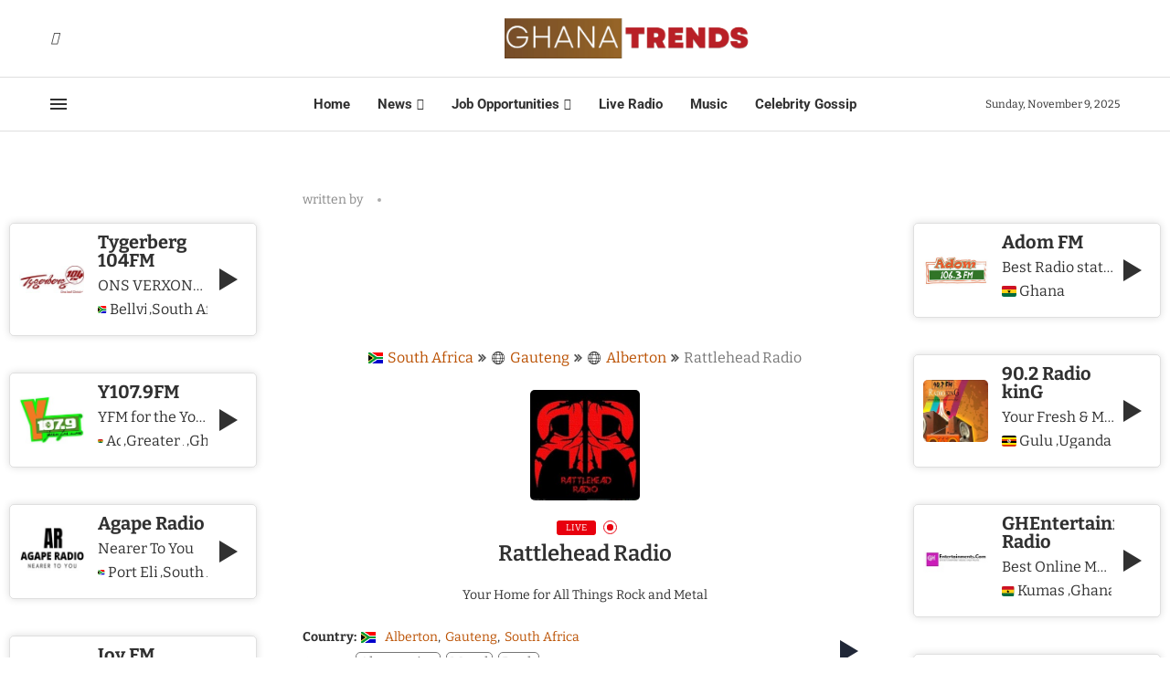

--- FILE ---
content_type: image/svg+xml
request_url: https://ghanatrends.com/wp-content/plugins/wp-radio-premium/assets/images/flags/za.svg
body_size: 43
content:
<svg xmlns="http://www.w3.org/2000/svg" id="flag-icon-css-za" viewBox="0 0 640 480">
  <defs>
    <clipPath id="za-a">
      <path fill-opacity=".7" d="M-71.9 0h682.7v512H-71.9z"/>
    </clipPath>
  </defs>
  <g clip-path="url(#za-a)" transform="translate(67.4) scale(.93748)">
    <g fill-rule="evenodd" stroke-width="1pt">
      <path d="M-71.9 407.8V104.4L154 256.1-72 407.8z"/>
      <path fill="#00c" d="M82.2 512.1l253.6-170.6H696V512H82.2z"/>
      <path fill="red" d="M66 0h630v170.8H335.7S69.3-1.7 66 0z"/>
      <path fill="#fc0" d="M-71.9 64v40.4L154 256-72 407.8v40.3l284.5-192L-72 64z"/>
      <path fill="#093" d="M-71.9 64V0h95l301.2 204h371.8v104.2H324.3L23 512h-94.9v-63.9l284.4-192L-71.8 64z"/>
      <path fill="#fff" d="M23 0h59.2l253.6 170.7H696V204H324.3L23 .1zm0 512.1h59.2l253.6-170.6H696v-33.2H324.3L23 512z"/>
    </g>
  </g>
</svg>
